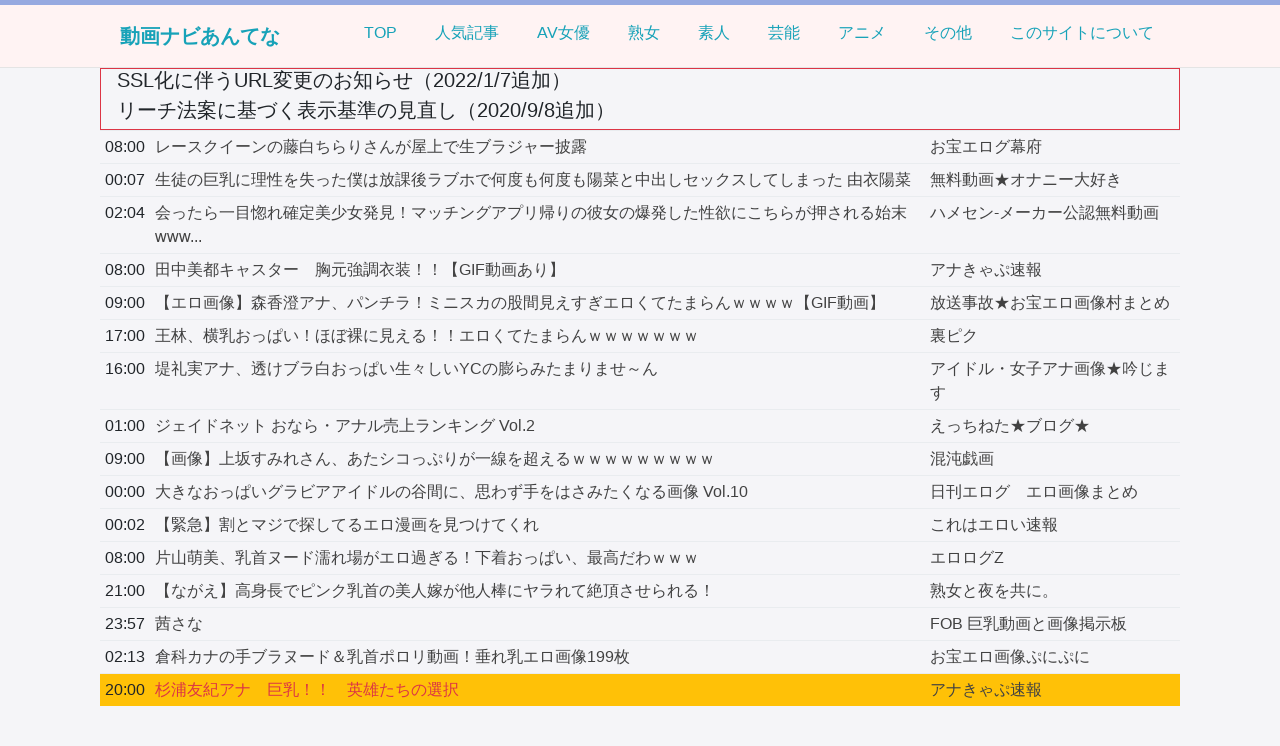

--- FILE ---
content_type: text/html; charset=UTF-8
request_url: https://antenna.i-like-movie.net/archive/1963631
body_size: 86791
content:
<!DOCTYPE html>
<html lang="ja">
  <head>
    <meta charset="utf-8">
    <meta http-equiv="X-UA-Compatible" content="IE=edge">
    <meta name="viewport" content="width=device-width, initial-scale=1, shrink-to-fit=no">
    <meta name="referrer" content="always" />
    <title>杉浦友紀アナ　巨乳！！　英雄たちの選択 - 動画ナビあんてな</title>
<meta name="description" content="動画ナビあんてなは、動ナビファイルゲーターのあんてなサイトです。無料エロ動画探しにオススメ！AV女優、熟女、素人、アニメまで色んな情報が満載！リアルタイムで動画情報が更新されます。">
    <link rel="stylesheet" href="https://maxcdn.bootstrapcdn.com/bootstrap/4.0.0-beta/css/bootstrap.min.css" integrity="sha384-/Y6pD6FV/Vv2HJnA6t+vslU6fwYXjCFtcEpHbNJ0lyAFsXTsjBbfaDjzALeQsN6M" crossorigin="anonymous">
	<link rel="stylesheet" type="text/css" href="https://antenna.i-like-movie.net/alternate/style">
    <link rel="stylesheet" href="https://antenna.i-like-movie.net/css/validationEngine.jquery.css">
	<script src="https://code.jquery.com/jquery-3.2.1.min.js"></script>
  </head>
  <body>
  <div class="jumbotron"><div class="head_size" ><h3><a href="https://antenna.i-like-movie.net/">動画ナビあんてな</a></h3>
    <div class="snavi_in">
      <ul class="snav_nav">
        <li class="snav-li"><a href="https://antenna.i-like-movie.net/">TOP</a></li>
        <li class="snav-li"><a href="https://antenna.i-like-movie.net/popular">人気記事</a></li>
                <li class="snav-li"><a href="https://antenna.i-like-movie.net/category/av-actress">AV女優</a></li>
                <li class="snav-li"><a href="https://antenna.i-like-movie.net/category/madam">熟女</a></li>
                <li class="snav-li"><a href="https://antenna.i-like-movie.net/category/amateur">素人</a></li>
                <li class="snav-li"><a href="https://antenna.i-like-movie.net/category/entertainment">芸能</a></li>
                <li class="snav-li"><a href="https://antenna.i-like-movie.net/category/anime">アニメ</a></li>
                <li class="snav-li"><a href="https://antenna.i-like-movie.net/category/others">その他</a></li>
                <li class="snav-li"><a href="https://antenna.i-like-movie.net/about">このサイトについて</a></li>
      </ul><!-- .snav_nav -->
    </div><!-- .snavi_in -->
</div><!-- .head_size-->
  </div><!-- .jumbotron -->
<div class="container">
  <div class="row border border-danger">
    <a class="col-12 pl-3 h5" href="https://www.i-like-seen.com/update/ssl.html" target="_blank">SSL化に伴うURL変更のお知らせ（2022/1/7追加）</a>
    <a class="col-12 pl-3 h5" href="https://www.i-like-seen.com/update/leech.html" target="_blank">リーチ法案に基づく表示基準の見直し（2020/9/8追加）</a>
  </div><!-- .row-->
</div><!-- .container -->
<div class="container">
  <div class="row">
    <table class="table table-sm table-hover">
      <tbody>
                              <tr>
          <td>08:00</td>
          <td><a href="https://bakufu.jp/archives/1139876" onclick="trackOutboundLink('https://bakufu.jp/archives/1139876','archive');window.open('https://bakufu.jp/archives/1139876','_blank'); return false;">レースクイーンの藤白ちらりさんが屋上で生ブラジャー披露</a></td>
          <td><a href="http://bakufu.jp" target="_blank">お宝エログ幕府</a></td>
        </tr>
                              <tr>
          <td>00:07</td>
          <td><a href="http://www.onani-daisuki.com/ch/archives/89161" onclick="trackOutboundLink('http://www.onani-daisuki.com/ch/archives/89161','archive');window.open('http://www.onani-daisuki.com/ch/archives/89161','_blank'); return false;">生徒の巨乳に理性を失った僕は放課後ラブホで何度も何度も陽菜と中出しセックスしてしまった 由衣陽菜</a></td>
          <td><a href="http://www.onani-daisuki.com" target="_blank">無料動画★オナニー大好き</a></td>
        </tr>
                              <tr>
          <td>02:04</td>
          <td><a href="https://pantswalker.net/video/mg10156/" onclick="trackOutboundLink('https://pantswalker.net/video/mg10156/','archive');window.open('https://pantswalker.net/video/mg10156/','_blank'); return false;">会ったら一目惚れ確定美少女発見！マッチングアプリ帰りの彼女の爆発した性欲にこちらが押される始末www...</a></td>
          <td><a href="https://pantswalker.net" target="_blank">ハメセン-メーカー公認無料動画 </a></td>
        </tr>
                              <tr>
          <td>08:00</td>
          <td><a href="https://anacap.doorblog.jp/archives/62969556.html" onclick="trackOutboundLink('https://anacap.doorblog.jp/archives/62969556.html','archive');window.open('https://anacap.doorblog.jp/archives/62969556.html','_blank'); return false;">田中美都キャスター　胸元強調衣装！！【GIF動画あり】</a></td>
          <td><a href="http://anacap.doorblog.jp" target="_blank">アナきゃぷ速報</a></td>
        </tr>
                              <tr>
          <td>09:00</td>
          <td><a href="https://erogazoumura.com/blog-entry-7686.html" onclick="trackOutboundLink('https://erogazoumura.com/blog-entry-7686.html','archive');window.open('https://erogazoumura.com/blog-entry-7686.html','_blank'); return false;">【エロ画像】森香澄アナ、パンチラ！ミニスカの股間見えすぎエロくてたまらんｗｗｗｗ【GIF動画】 </a></td>
          <td><a href="https://erogazoumura.com" target="_blank">放送事故★お宝エロ画像村まとめ</a></td>
        </tr>
                              <tr>
          <td>17:00</td>
          <td><a href="https://www.urapic.com/blog-entry-4120.html" onclick="trackOutboundLink('https://www.urapic.com/blog-entry-4120.html','archive');window.open('https://www.urapic.com/blog-entry-4120.html','_blank'); return false;">王林、横乳おっぱい！ほぼ裸に見える！！エロくてたまらんｗｗｗｗｗｗｗ</a></td>
          <td><a href="http://www.urapic.com" target="_blank">裏ピク</a></td>
        </tr>
                              <tr>
          <td>16:00</td>
          <td><a href="https://ginjimasu.blog.jp/archives/62968919.html" onclick="trackOutboundLink('https://ginjimasu.blog.jp/archives/62968919.html','archive');window.open('https://ginjimasu.blog.jp/archives/62968919.html','_blank'); return false;">堤礼実アナ、透けブラ白おっぱい生々しいYCの膨らみたまりませ～ん</a></td>
          <td><a href="https://ginjimasu.blog.jp" target="_blank">アイドル・女子アナ画像★吟じます</a></td>
        </tr>
                              <tr>
          <td>01:00</td>
          <td><a href="http://chirari2ch.com/blog-entry-43724.html" onclick="trackOutboundLink('http://chirari2ch.com/blog-entry-43724.html','archive');window.open('http://chirari2ch.com/blog-entry-43724.html','_blank'); return false;">ジェイドネット おなら・アナル売上ランキング Vol.2</a></td>
          <td><a href="http://chirari2ch.com" target="_blank">えっちねた★ブログ★</a></td>
        </tr>
                              <tr>
          <td>09:00</td>
          <td><a href="https://chaos-giga.com/archives/257345mdt013009" onclick="trackOutboundLink('https://chaos-giga.com/archives/257345mdt013009','archive');window.open('https://chaos-giga.com/archives/257345mdt013009','_blank'); return false;">【画像】上坂すみれさん、あたシコっぷりが一線を超えるｗｗｗｗｗｗｗｗｗ</a></td>
          <td><a href="https://chaos-giga.com" target="_blank">混沌戯画</a></td>
        </tr>
                              <tr>
          <td>00:00</td>
          <td><a href="https://nikkanerog.com/blog-entry-20389.html" onclick="trackOutboundLink('https://nikkanerog.com/blog-entry-20389.html','archive');window.open('https://nikkanerog.com/blog-entry-20389.html','_blank'); return false;">大きなおっぱいグラビアアイドルの谷間に、思わず手をはさみたくなる画像 Vol.10</a></td>
          <td><a href="http://nikkanerog.com" target="_blank">日刊エログ　エロ画像まとめ</a></td>
        </tr>
                              <tr>
          <td>00:02</td>
          <td><a href="https://korewaeroi.com/archives/img-2d/84278?utm_source=rss&utm_medium=rss&utm_campaign=%25e3%2580%2590%25e7%25b7%258a%25e6%2580%25a5%25e3%2580%2591%25e5%2589%25b2%25e3%2581%25a8%25e3%2583%259e%25e3%2582%25b8%25e3%2581%25a7%25e6%258e%25a2%25e3%2581%2597%25" onclick="trackOutboundLink('https://korewaeroi.com/archives/img-2d/84278?utm_source=rss&utm_medium=rss&utm_campaign=%25e3%2580%2590%25e7%25b7%258a%25e6%2580%25a5%25e3%2580%2591%25e5%2589%25b2%25e3%2581%25a8%25e3%2583%259e%25e3%2582%25b8%25e3%2581%25a7%25e6%258e%25a2%25e3%2581%2597%25','archive');window.open('https://korewaeroi.com/archives/img-2d/84278?utm_source=rss&utm_medium=rss&utm_campaign=%25e3%2580%2590%25e7%25b7%258a%25e6%2580%25a5%25e3%2580%2591%25e5%2589%25b2%25e3%2581%25a8%25e3%2583%259e%25e3%2582%25b8%25e3%2581%25a7%25e6%258e%25a2%25e3%2581%2597%25','_blank'); return false;">【緊急】割とマジで探してるエロ漫画を見つけてくれ</a></td>
          <td><a href="http://korewaeroi.com" target="_blank">これはエロい速報 </a></td>
        </tr>
                              <tr>
          <td>08:00</td>
          <td><a href="https://erologz.com/208911.html" onclick="trackOutboundLink('https://erologz.com/208911.html','archive');window.open('https://erologz.com/208911.html','_blank'); return false;">片山萌美、乳首ヌード濡れ場がエロ過ぎる！下着おっぱい、最高だわｗｗｗ</a></td>
          <td><a href="https://erologz.com" target="_blank">エロログZ</a></td>
        </tr>
                              <tr>
          <td>21:00</td>
          <td><a href="https://jukujotonight.blog.2nt.com/blog-entry-11070.html" onclick="trackOutboundLink('https://jukujotonight.blog.2nt.com/blog-entry-11070.html','archive');window.open('https://jukujotonight.blog.2nt.com/blog-entry-11070.html','_blank'); return false;">【ながえ】高身長でピンク乳首の美人嫁が他人棒にヤラれて絶頂させられる！</a></td>
          <td><a href="https://jukujotonight.blog.2nt.com" target="_blank">熟女と夜を共に。</a></td>
        </tr>
                              <tr>
          <td>23:57</td>
          <td><a href="https://fob.jp/profile/%e8%8c%9c%e3%81%95%e3%81%aa/" onclick="trackOutboundLink('https://fob.jp/profile/%e8%8c%9c%e3%81%95%e3%81%aa/','archive');window.open('https://fob.jp/profile/%e8%8c%9c%e3%81%95%e3%81%aa/','_blank'); return false;">茜さな</a></td>
          <td><a href="http://fob.jp" target="_blank">FOB 巨乳動画と画像掲示板</a></td>
        </tr>
                              <tr>
          <td>02:13</td>
          <td><a href="https://puni-puni.com/kurashinakana/" onclick="trackOutboundLink('https://puni-puni.com/kurashinakana/','archive');window.open('https://puni-puni.com/kurashinakana/','_blank'); return false;">倉科カナの手ブラヌード＆乳首ポロリ動画！垂れ乳エロ画像199枚</a></td>
          <td><a href="https://puni-puni.com" target="_blank">お宝エロ画像ぷにぷに</a></td>
        </tr>
              <tr class="bg-warning">
          <td>20:00</td>
          <td><a href="http://anacap.doorblog.jp/archives/60996171.html" onclick="trackOutboundLink('http://anacap.doorblog.jp/archives/60996171.html','archive');window.open('http://anacap.doorblog.jp/archives/60996171.html','_blank'); return false;" class="text-danger">杉浦友紀アナ　巨乳！！　英雄たちの選択</a></td>
          <td><a href="http://anacap.doorblog.jp" target="_blank">アナきゃぷ速報</a></td>
        </tr>
      </tbody>
    </table>
  </div><!-- .row -->
  <div class="row">
        <div class="col-6">
      <div class="box">
        <div class="media">
          <img class="m-3" src="https://antenna.i-like-movie.net/icon/28.jpg"  style="width:80px;height:80px;" />
          <div class="media-body">
            <h5 class="mt-2"><a href="http://bakufu.jp" onclick="trackOutboundLink('http://bakufu.jp','1963631');window.open('http://bakufu.jp','_blank'); return false;">お宝エログ幕府</a></h5>
            [<a href="https://antenna.i-like-movie.net/website/28">記事一覧</a>]
          </div><!-- .media-body -->
        </div><!-- .media -->
                <a href="https://bakufu.jp/archives/1139876"  onclick="trackOutboundLink('https://bakufu.jp/archives/1139876','1963631');window.open('https://bakufu.jp/archives/1139876','_blank'); return false;" class="col media">
          <!--<img class="rounded m-2" width="100px"  src="https://antenna.i-like-movie.net/image/28/2026/01/30/2643255.png" />-->
          <div class="media-body"><p class="mt-2">レースクイーンの藤白ちらりさんが屋上で生ブラジャー披露</p></div>
        </a>
                <a href="https://bakufu.jp/archives/1139798"  onclick="trackOutboundLink('https://bakufu.jp/archives/1139798','1963631');window.open('https://bakufu.jp/archives/1139798','_blank'); return false;" class="col media">
          <!--<img class="rounded m-2" width="100px"  src="https://antenna.i-like-movie.net/image/28/2026/01/30/2643064.jpg" />-->
          <div class="media-body"><p class="mt-2">歩くだけで勝手に食い込むヒップ96cmレイヤーの春川ねるる</p></div>
        </a>
                <a href="https://bakufu.jp/archives/1139881"  onclick="trackOutboundLink('https://bakufu.jp/archives/1139881','1963631');window.open('https://bakufu.jp/archives/1139881','_blank'); return false;" class="col media">
          <!--<img class="rounded m-2" width="100px"  src="https://antenna.i-like-movie.net/image/28/2026/01/29/2642751.jpg" />-->
          <div class="media-body"><p class="mt-2">SOD人事部の与田ひかげさんが新卒1年目でAVデビュー</p></div>
        </a>
                <a href="https://bakufu.jp/archives/1138859"  onclick="trackOutboundLink('https://bakufu.jp/archives/1138859','1963631');window.open('https://bakufu.jp/archives/1138859','_blank'); return false;" class="col media">
          <!--<img class="rounded m-2" width="100px"  src="https://antenna.i-like-movie.net/image/28/2026/01/29/2642437.jpg" />-->
          <div class="media-body"><p class="mt-2">素人AVで今後大暴れしそうな爆美女AV女優の幸村泉希</p></div>
        </a>
                <a href="https://bakufu.jp/archives/1139795"  onclick="trackOutboundLink('https://bakufu.jp/archives/1139795','1963631');window.open('https://bakufu.jp/archives/1139795','_blank'); return false;" class="col media">
          <!--<img class="rounded m-2" width="100px"  src="https://antenna.i-like-movie.net/image/28/2026/01/29/2642248.png" />-->
          <div class="media-body"><p class="mt-2">コスプレイヤー江口いちごさんがJKパンチラしまくって話題</p></div>
        </a>
              </div><!-- .box -->
    </div><!-- .col-6 -->
        <div class="col-6">
      <div class="box">
        <div class="media">
          <img class="m-3" src="https://antenna.i-like-movie.net/icon/18.jpg"  style="width:80px;height:80px;" />
          <div class="media-body">
            <h5 class="mt-2"><a href="http://anacap.doorblog.jp" onclick="trackOutboundLink('http://anacap.doorblog.jp','1963631');window.open('http://anacap.doorblog.jp','_blank'); return false;">アナきゃぷ速報</a></h5>
            [<a href="https://antenna.i-like-movie.net/website/18">記事一覧</a>]
          </div><!-- .media-body -->
        </div><!-- .media -->
                <a href="https://anacap.doorblog.jp/archives/62969556.html"  onclick="trackOutboundLink('https://anacap.doorblog.jp/archives/62969556.html','1963631');window.open('https://anacap.doorblog.jp/archives/62969556.html','_blank'); return false;" class="col media">
          <!--<img class="rounded m-2" width="100px"  src="https://antenna.i-like-movie.net/image/18/2026/01/30/2643256.jpg" />-->
          <div class="media-body"><p class="mt-2">田中美都キャスター　胸元強調衣装！！【GIF動画あり】</p></div>
        </a>
                <a href="https://anacap.doorblog.jp/archives/62969536.html"  onclick="trackOutboundLink('https://anacap.doorblog.jp/archives/62969536.html','1963631');window.open('https://anacap.doorblog.jp/archives/62969536.html','_blank'); return false;" class="col media">
          <!--<img class="rounded m-2" width="100px"  src="https://antenna.i-like-movie.net/image/18/2026/01/30/2643106.jpg" />-->
          <div class="media-body"><p class="mt-2">田﨑さくらアナ　ピタピタニットの横乳、ブラ線、お尻くっきりレポート！！</p></div>
        </a>
                <a href="https://anacap.doorblog.jp/archives/62963897.html"  onclick="trackOutboundLink('https://anacap.doorblog.jp/archives/62963897.html','1963631');window.open('https://anacap.doorblog.jp/archives/62963897.html','_blank'); return false;" class="col media">
          <!--<img class="rounded m-2" width="100px"  src="https://antenna.i-like-movie.net/image/18/2026/01/30/2642989.jpg" />-->
          <div class="media-body"><p class="mt-2">【女子大生20歳】コンビニバイトのJDさんが脱いだ！！</p></div>
        </a>
                <a href="https://anacap.doorblog.jp/archives/62969085.html"  onclick="trackOutboundLink('https://anacap.doorblog.jp/archives/62969085.html','1963631');window.open('https://anacap.doorblog.jp/archives/62969085.html','_blank'); return false;" class="col media">
          <!--<img class="rounded m-2" width="100px"  src="https://antenna.i-like-movie.net/image/18/2026/01/29/2642808.jpg" />-->
          <div class="media-body"><p class="mt-2">河出奈都美アナ　巨乳を寄せて、揺らす！！【GIF動画あり】</p></div>
        </a>
                <a href="https://anacap.doorblog.jp/archives/62969096.html"  onclick="trackOutboundLink('https://anacap.doorblog.jp/archives/62969096.html','1963631');window.open('https://anacap.doorblog.jp/archives/62969096.html','_blank'); return false;" class="col media">
          <!--<img class="rounded m-2" width="100px"  src="https://antenna.i-like-movie.net/image/18/2026/01/29/2642809.jpg" />-->
          <div class="media-body"><p class="mt-2">三宅絹紗アナ　ニットで胸元強調！！</p></div>
        </a>
              </div><!-- .box -->
    </div><!-- .col-6 -->
        <div class="col-6">
      <div class="box">
        <div class="media">
          <img class="m-3" src="https://antenna.i-like-movie.net/icon/15.jpg"  style="width:80px;height:80px;" />
          <div class="media-body">
            <h5 class="mt-2"><a href="https://erogazoumura.com" onclick="trackOutboundLink('https://erogazoumura.com','1963631');window.open('https://erogazoumura.com','_blank'); return false;">放送事故★お宝エロ画像村まとめ</a></h5>
            [<a href="https://antenna.i-like-movie.net/website/15">記事一覧</a>]
          </div><!-- .media-body -->
        </div><!-- .media -->
                <a href="https://erogazoumura.com/blog-entry-7686.html"  onclick="trackOutboundLink('https://erogazoumura.com/blog-entry-7686.html','1963631');window.open('https://erogazoumura.com/blog-entry-7686.html','_blank'); return false;" class="col media">
          <!--<img class="rounded m-2" width="100px"  src="https://antenna.i-like-movie.net/image/15/2026/01/30/2643293.jpg" />-->
          <div class="media-body"><p class="mt-2">【エロ画像】森香澄アナ、パンチラ！ミニスカの股間見えすぎエロくてたまらんｗｗｗｗ【GIF動画】 </p></div>
        </a>
                <a href="https://erogazoumura.com/blog-entry-7685.html"  onclick="trackOutboundLink('https://erogazoumura.com/blog-entry-7685.html','1963631');window.open('https://erogazoumura.com/blog-entry-7685.html','_blank'); return false;" class="col media">
          <!--<img class="rounded m-2" width="100px"  src="https://antenna.i-like-movie.net/image/15/2026/01/29/2642122.jpeg" />-->
          <div class="media-body"><p class="mt-2">【エロ画像】【久留木玲】パンツを入りに来た美女の態度に腹が立ったので薬を盛ってキ〇セク調教！</p></div>
        </a>
                <a href="https://erogazoumura.com/blog-entry-7684.html"  onclick="trackOutboundLink('https://erogazoumura.com/blog-entry-7684.html','1963631');window.open('https://erogazoumura.com/blog-entry-7684.html','_blank'); return false;" class="col media">
          <!--<img class="rounded m-2" width="100px"  src="https://antenna.i-like-movie.net/image/15/2026/01/28/2640980.jpg" />-->
          <div class="media-body"><p class="mt-2">【エロ画像】おっぱいを揉まれまくる元AKBアイドル達ｗｗｗｗ</p></div>
        </a>
                <a href="https://erogazoumura.com/blog-entry-7683.html"  onclick="trackOutboundLink('https://erogazoumura.com/blog-entry-7683.html','1963631');window.open('https://erogazoumura.com/blog-entry-7683.html','_blank'); return false;" class="col media">
          <!--<img class="rounded m-2" width="100px"  src="https://antenna.i-like-movie.net/image/15/2026/01/27/2639816.jpg" />-->
          <div class="media-body"><p class="mt-2">【エロ画像】若林有子アナ、お尻の形が丸わかり！パンティ線が透けてエロすぎるｗｗｗ【GIF動画】 </p></div>
        </a>
                <a href="https://erogazoumura.com/blog-entry-7682.html"  onclick="trackOutboundLink('https://erogazoumura.com/blog-entry-7682.html','1963631');window.open('https://erogazoumura.com/blog-entry-7682.html','_blank'); return false;" class="col media">
          <!--<img class="rounded m-2" width="100px"  src="https://antenna.i-like-movie.net/image/15/2026/01/26/2638626.jpg" />-->
          <div class="media-body"><p class="mt-2">【エロ画像】【閲覧注意】10代娘の部屋に仕掛けた監視カメラ史上一番ヤバイ動画がこちら</p></div>
        </a>
              </div><!-- .box -->
    </div><!-- .col-6 -->
        <div class="col-6">
      <div class="box">
        <div class="media">
          <img class="m-3" src="https://antenna.i-like-movie.net/icon/38.jpg"  style="width:80px;height:80px;" />
          <div class="media-body">
            <h5 class="mt-2"><a href="http://www.urapic.com" onclick="trackOutboundLink('http://www.urapic.com','1963631');window.open('http://www.urapic.com','_blank'); return false;">裏ピク</a></h5>
            [<a href="https://antenna.i-like-movie.net/website/38">記事一覧</a>]
          </div><!-- .media-body -->
        </div><!-- .media -->
                <a href="https://www.urapic.com/blog-entry-4120.html"  onclick="trackOutboundLink('https://www.urapic.com/blog-entry-4120.html','1963631');window.open('https://www.urapic.com/blog-entry-4120.html','_blank'); return false;" class="col media">
          <!--<img class="rounded m-2" width="100px"  src="https://antenna.i-like-movie.net/image/38/2025/12/05/2577934.jpg" />-->
          <div class="media-body"><p class="mt-2">王林、横乳おっぱい！ほぼ裸に見える！！エロくてたまらんｗｗｗｗｗｗｗ</p></div>
        </a>
                <a href="https://www.urapic.com/blog-entry-4119.html"  onclick="trackOutboundLink('https://www.urapic.com/blog-entry-4119.html','1963631');window.open('https://www.urapic.com/blog-entry-4119.html','_blank'); return false;" class="col media">
          <!--<img class="rounded m-2" width="100px"  src="https://antenna.i-like-movie.net/image/38/2025/11/29/2571087.jpg" />-->
          <div class="media-body"><p class="mt-2">えなこ、お尻も見せる！エロすぎてたまらんｗｗｗｗｗｗｗｗｗ</p></div>
        </a>
                <a href="https://www.urapic.com/blog-entry-4118.html"  onclick="trackOutboundLink('https://www.urapic.com/blog-entry-4118.html','1963631');window.open('https://www.urapic.com/blog-entry-4118.html','_blank'); return false;" class="col media">
          <!--<img class="rounded m-2" width="100px"  src="https://antenna.i-like-movie.net/image/38/2025/11/28/2569904.jpg" />-->
          <div class="media-body"><p class="mt-2">王林、ニットおっぱい！乳房の膨らみがエロくてたまらんｗｗｗｗｗｗｗ</p></div>
        </a>
                <a href="https://www.urapic.com/blog-entry-4117.html"  onclick="trackOutboundLink('https://www.urapic.com/blog-entry-4117.html','1963631');window.open('https://www.urapic.com/blog-entry-4117.html','_blank'); return false;" class="col media">
          <!--<img class="rounded m-2" width="100px"  src="https://antenna.i-like-movie.net/image/38/2025/11/27/2568554.jpg" />-->
          <div class="media-body"><p class="mt-2">小嶋陽菜、ランジェリーおっぱい！お尻がスケベすぎてたまらんｗｗｗｗｗｗｗ</p></div>
        </a>
                <a href="https://www.urapic.com/blog-entry-4116.html"  onclick="trackOutboundLink('https://www.urapic.com/blog-entry-4116.html','1963631');window.open('https://www.urapic.com/blog-entry-4116.html','_blank'); return false;" class="col media">
          <!--<img class="rounded m-2" width="100px"  src="https://antenna.i-like-movie.net/image/38/2025/11/25/2566278.jpg" />-->
          <div class="media-body"><p class="mt-2">若林有子アナ、お尻の形が丸わかり！パンティ線が透けてエロすぎるｗｗｗ【GIF動画】</p></div>
        </a>
              </div><!-- .box -->
    </div><!-- .col-6 -->
        <div class="col-6">
      <div class="box">
        <div class="media">
          <img class="m-3" src="https://antenna.i-like-movie.net/icon/485.jpg"  style="width:80px;height:80px;" />
          <div class="media-body">
            <h5 class="mt-2"><a href="https://ginjimasu.blog.jp" onclick="trackOutboundLink('https://ginjimasu.blog.jp','1963631');window.open('https://ginjimasu.blog.jp','_blank'); return false;">アイドル・女子アナ画像★吟じます</a></h5>
            [<a href="https://antenna.i-like-movie.net/website/485">記事一覧</a>]
          </div><!-- .media-body -->
        </div><!-- .media -->
                <a href="https://ginjimasu.blog.jp/archives/62968919.html"  onclick="trackOutboundLink('https://ginjimasu.blog.jp/archives/62968919.html','1963631');window.open('https://ginjimasu.blog.jp/archives/62968919.html','_blank'); return false;" class="col media">
          <!--<img class="rounded m-2" width="100px"  src="https://antenna.i-like-movie.net/image/485/2026/01/29/2642591.jpg" />-->
          <div class="media-body"><p class="mt-2">堤礼実アナ、透けブラ白おっぱい生々しいYCの膨らみたまりませ～ん</p></div>
        </a>
                <a href="https://ginjimasu.blog.jp/archives/62967255.html"  onclick="trackOutboundLink('https://ginjimasu.blog.jp/archives/62967255.html','1963631');window.open('https://ginjimasu.blog.jp/archives/62967255.html','_blank'); return false;" class="col media">
          <!--<img class="rounded m-2" width="100px"  src="https://antenna.i-like-movie.net/image/485/2026/01/29/2642592.jpg" />-->
          <div class="media-body"><p class="mt-2">細川栞アナ、透けおっぱいの形がそのまま出てる服じゃんヤバ過ぎる</p></div>
        </a>
                <a href="https://ginjimasu.blog.jp/archives/62966988.html"  onclick="trackOutboundLink('https://ginjimasu.blog.jp/archives/62966988.html','1963631');window.open('https://ginjimasu.blog.jp/archives/62966988.html','_blank'); return false;" class="col media">
          <!--<img class="rounded m-2" width="100px"  src="https://antenna.i-like-movie.net/image/485/2026/01/29/2642593.jpg" />-->
          <div class="media-body"><p class="mt-2">森山みなみアナ、凄いニットおっぱいだな！下乳のところ影が出来てる</p></div>
        </a>
                <a href="https://ginjimasu.blog.jp/archives/62967166.html"  onclick="trackOutboundLink('https://ginjimasu.blog.jp/archives/62967166.html','1963631');window.open('https://ginjimasu.blog.jp/archives/62967166.html','_blank'); return false;" class="col media">
          <!--<img class="rounded m-2" width="100px"  src="https://antenna.i-like-movie.net/image/485/2026/01/28/2642594.jpg" />-->
          <div class="media-body"><p class="mt-2">若林有子アナ、タイトニットワンピおっぱい！やらしいかっこしやがって</p></div>
        </a>
                <a href="https://ginjimasu.blog.jp/archives/62966073.html"  onclick="trackOutboundLink('https://ginjimasu.blog.jp/archives/62966073.html','1963631');window.open('https://ginjimasu.blog.jp/archives/62966073.html','_blank'); return false;" class="col media">
          <!--<img class="rounded m-2" width="100px"  src="https://antenna.i-like-movie.net/image/485/2026/01/28/2641401.jpg" />-->
          <div class="media-body"><p class="mt-2">小林李衣奈キャスター、ニットおっぱいを露骨に武器にしてしまう</p></div>
        </a>
              </div><!-- .box -->
    </div><!-- .col-6 -->
        <div class="col-6">
      <div class="box">
        <div class="media">
          <img class="m-3" src="https://antenna.i-like-movie.net/icon/43.jpg"  style="width:80px;height:80px;" />
          <div class="media-body">
            <h5 class="mt-2"><a href="http://nikkanerog.com" onclick="trackOutboundLink('http://nikkanerog.com','1963631');window.open('http://nikkanerog.com','_blank'); return false;">日刊エログ　エロ画像まとめ</a></h5>
            [<a href="https://antenna.i-like-movie.net/website/43">記事一覧</a>]
          </div><!-- .media-body -->
        </div><!-- .media -->
                <a href="https://nikkanerog.com/blog-entry-20389.html"  onclick="trackOutboundLink('https://nikkanerog.com/blog-entry-20389.html','1963631');window.open('https://nikkanerog.com/blog-entry-20389.html','_blank'); return false;" class="col media">
          <!--<img class="rounded m-2" width="100px"  src="https://antenna.i-like-movie.net/image/43/2026/01/30/2642836.jpg" />-->
          <div class="media-body"><p class="mt-2">大きなおっぱいグラビアアイドルの谷間に、思わず手をはさみたくなる画像 Vol.10</p></div>
        </a>
                <a href="https://nikkanerog.com/blog-entry-20388.html"  onclick="trackOutboundLink('https://nikkanerog.com/blog-entry-20388.html','1963631');window.open('https://nikkanerog.com/blog-entry-20388.html','_blank'); return false;" class="col media">
          <!--<img class="rounded m-2" width="100px"  src="https://antenna.i-like-movie.net/image/43/2026/01/29/2642513.jpg" />-->
          <div class="media-body"><p class="mt-2">南ななせ ｊｋ制服姿で股間くいこませ誘惑！『南さんは廊下を走らない』 セミヌード写真集</p></div>
        </a>
                <a href="https://nikkanerog.com/blog-entry-20387.html"  onclick="trackOutboundLink('https://nikkanerog.com/blog-entry-20387.html','1963631');window.open('https://nikkanerog.com/blog-entry-20387.html','_blank'); return false;" class="col media">
          <!--<img class="rounded m-2" width="100px"  src="https://antenna.i-like-movie.net/image/43/2026/01/29/2641660.jpg" />-->
          <div class="media-body"><p class="mt-2">マ○コくぱぁ♪と見せつけ挑発してくるM字開脚の女神さま画像 Vol.131</p></div>
        </a>
                <a href="https://nikkanerog.com/blog-entry-20386.html"  onclick="trackOutboundLink('https://nikkanerog.com/blog-entry-20386.html','1963631');window.open('https://nikkanerog.com/blog-entry-20386.html','_blank'); return false;" class="col media">
          <!--<img class="rounded m-2" width="100px"  src="https://antenna.i-like-movie.net/image/43/2026/01/28/2641354.jpg" />-->
          <div class="media-body"><p class="mt-2">中出し許可誘惑で延長おねだりする爆乳Oカップ淫語メンエス嬢に注意！恋渕ももな</p></div>
        </a>
                <a href="https://nikkanerog.com/blog-entry-20385.html"  onclick="trackOutboundLink('https://nikkanerog.com/blog-entry-20385.html','1963631');window.open('https://nikkanerog.com/blog-entry-20385.html','_blank'); return false;" class="col media">
          <!--<img class="rounded m-2" width="100px"  src="https://antenna.i-like-movie.net/image/43/2026/01/28/2640485.jpg" />-->
          <div class="media-body"><p class="mt-2">パイパン鼠径部を見ると元気になるらしい Vol.14　着エロコスプレ画像</p></div>
        </a>
              </div><!-- .box -->
    </div><!-- .col-6 -->
        <div class="col-6">
      <div class="box">
        <div class="media">
          <img class="m-3" src="https://antenna.i-like-movie.net/icon/31.jpg"  style="width:80px;height:80px;" />
          <div class="media-body">
            <h5 class="mt-2"><a href="http://korewaeroi.com" onclick="trackOutboundLink('http://korewaeroi.com','1963631');window.open('http://korewaeroi.com','_blank'); return false;">これはエロい速報 </a></h5>
            [<a href="https://antenna.i-like-movie.net/website/31">記事一覧</a>]
          </div><!-- .media-body -->
        </div><!-- .media -->
                <a href="https://korewaeroi.com/archives/img-2d/84278?utm_source=rss&utm_medium=rss&utm_campaign=%25e3%2580%2590%25e7%25b7%258a%25e6%2580%25a5%25e3%2580%2591%25e5%2589%25b2%25e3%2581%25a8%25e3%2583%259e%25e3%2582%25b8%25e3%2581%25a7%25e6%258e%25a2%25e3%2581%2597%25"  onclick="trackOutboundLink('https://korewaeroi.com/archives/img-2d/84278?utm_source=rss&utm_medium=rss&utm_campaign=%25e3%2580%2590%25e7%25b7%258a%25e6%2580%25a5%25e3%2580%2591%25e5%2589%25b2%25e3%2581%25a8%25e3%2583%259e%25e3%2582%25b8%25e3%2581%25a7%25e6%258e%25a2%25e3%2581%2597%25','1963631');window.open('https://korewaeroi.com/archives/img-2d/84278?utm_source=rss&utm_medium=rss&utm_campaign=%25e3%2580%2590%25e7%25b7%258a%25e6%2580%25a5%25e3%2580%2591%25e5%2589%25b2%25e3%2581%25a8%25e3%2583%259e%25e3%2582%25b8%25e3%2581%25a7%25e6%258e%25a2%25e3%2581%2597%25','_blank'); return false;" class="col media">
          <!--<img class="rounded m-2" width="100px"  src="https://antenna.i-like-movie.net/image/31/2026/01/10/2619406.jpg" />-->
          <div class="media-body"><p class="mt-2">【緊急】割とマジで探してるエロ漫画を見つけてくれ</p></div>
        </a>
                <a href="https://korewaeroi.com/archives/topic/neta/84259?utm_source=rss&utm_medium=rss&utm_campaign=%25e3%2580%2590%25e6%2582%25b2%25e5%25a0%25b1%25e3%2580%2591%25e7%2584%25a1%25e5%258d%25b0%25e3%2581%25ae%25e3%2582%25aa%25e3%2582%25a4%25e3%2583%25ab%25e3%2581%25a"  onclick="trackOutboundLink('https://korewaeroi.com/archives/topic/neta/84259?utm_source=rss&utm_medium=rss&utm_campaign=%25e3%2580%2590%25e6%2582%25b2%25e5%25a0%25b1%25e3%2580%2591%25e7%2584%25a1%25e5%258d%25b0%25e3%2581%25ae%25e3%2582%25aa%25e3%2582%25a4%25e3%2583%25ab%25e3%2581%25a','1963631');window.open('https://korewaeroi.com/archives/topic/neta/84259?utm_source=rss&utm_medium=rss&utm_campaign=%25e3%2580%2590%25e6%2582%25b2%25e5%25a0%25b1%25e3%2580%2591%25e7%2584%25a1%25e5%258d%25b0%25e3%2581%25ae%25e3%2582%25aa%25e3%2582%25a4%25e3%2583%25ab%25e3%2581%25a','_blank'); return false;" class="col media">
          <!--<img class="rounded m-2" width="100px"  src="https://antenna.i-like-movie.net/image/31/2026/01/04/2612293.jpg" />-->
          <div class="media-body"><p class="mt-2">【悲報】無印のオイルでシコったら股間がミント地獄になって119案件になった話</p></div>
        </a>
                <a href="https://korewaeroi.com/archives/topic/84256?utm_source=rss&utm_medium=rss&utm_campaign=%25e3%2580%2590%25e7%25a7%2598%25e5%25ae%259d%25e3%2580%2591%25e3%2581%25af%25e3%2581%25a1%25e3%2581%25bf%25e3%2581%25a4%25e3%2581%25a7%25e3%2582%25aa%25e3%2583%258a%25e"  onclick="trackOutboundLink('https://korewaeroi.com/archives/topic/84256?utm_source=rss&utm_medium=rss&utm_campaign=%25e3%2580%2590%25e7%25a7%2598%25e5%25ae%259d%25e3%2580%2591%25e3%2581%25af%25e3%2581%25a1%25e3%2581%25bf%25e3%2581%25a4%25e3%2581%25a7%25e3%2582%25aa%25e3%2583%258a%25e','1963631');window.open('https://korewaeroi.com/archives/topic/84256?utm_source=rss&utm_medium=rss&utm_campaign=%25e3%2580%2590%25e7%25a7%2598%25e5%25ae%259d%25e3%2580%2591%25e3%2581%25af%25e3%2581%25a1%25e3%2581%25bf%25e3%2581%25a4%25e3%2581%25a7%25e3%2582%25aa%25e3%2583%258a%25e','_blank'); return false;" class="col media">
          <!--<img class="rounded m-2" width="100px"  src="https://antenna.i-like-movie.net/image/31/2026/01/03/2611139.jpg" />-->
          <div class="media-body"><p class="mt-2">【悲報】はちみつでオナニーしたら救急搬送された話</p></div>
        </a>
                <a href="https://korewaeroi.com/archives/video/84238?utm_source=rss&utm_medium=rss&utm_campaign=%25e3%2580%2590%25e5%258b%2595%25e7%2594%25bb%25e3%2580%2591%25e9%25bb%2592%25e4%25ba%25ba%25e3%2580%2581%25e3%2582%25bb%25e3%2583%2583%25e3%2582%25af%25e3%2582%25b9%25e"  onclick="trackOutboundLink('https://korewaeroi.com/archives/video/84238?utm_source=rss&utm_medium=rss&utm_campaign=%25e3%2580%2590%25e5%258b%2595%25e7%2594%25bb%25e3%2580%2591%25e9%25bb%2592%25e4%25ba%25ba%25e3%2580%2581%25e3%2582%25bb%25e3%2583%2583%25e3%2582%25af%25e3%2582%25b9%25e','1963631');window.open('https://korewaeroi.com/archives/video/84238?utm_source=rss&utm_medium=rss&utm_campaign=%25e3%2580%2590%25e5%258b%2595%25e7%2594%25bb%25e3%2580%2591%25e9%25bb%2592%25e4%25ba%25ba%25e3%2580%2581%25e3%2582%25bb%25e3%2583%2583%25e3%2582%25af%25e3%2582%25b9%25e','_blank'); return false;" class="col media">
          <!--<img class="rounded m-2" width="100px"  src="https://antenna.i-like-movie.net/image/31/2026/01/01/2608813.png" />-->
          <div class="media-body"><p class="mt-2">【動画】黒人、セックスバトル中に別のセックスバトル女が現れ颯爽と自転車に乗りセックスしながら帰る</p></div>
        </a>
                <a href="https://korewaeroi.com/archives/topic/84286?utm_source=rss&utm_medium=rss&utm_campaign=%25e7%25be%258e%25e5%25b0%2591%25e5%25a5%25b3%25e3%2582%25b1%25e3%2583%25b3%25e3%2582%25bf%25e3%2582%25a6%25e3%2583%25ad%25e3%2582%25b9%25e2%2586%2590%25e9%25a6%25ac%25e"  onclick="trackOutboundLink('https://korewaeroi.com/archives/topic/84286?utm_source=rss&utm_medium=rss&utm_campaign=%25e7%25be%258e%25e5%25b0%2591%25e5%25a5%25b3%25e3%2582%25b1%25e3%2583%25b3%25e3%2582%25bf%25e3%2582%25a6%25e3%2583%25ad%25e3%2582%25b9%25e2%2586%2590%25e9%25a6%25ac%25e','1963631');window.open('https://korewaeroi.com/archives/topic/84286?utm_source=rss&utm_medium=rss&utm_campaign=%25e7%25be%258e%25e5%25b0%2591%25e5%25a5%25b3%25e3%2582%25b1%25e3%2583%25b3%25e3%2582%25bf%25e3%2582%25a6%25e3%2583%25ad%25e3%2582%25b9%25e2%2586%2590%25e9%25a6%25ac%25e','_blank'); return false;" class="col media">
          <!--<img class="rounded m-2" width="100px"  src="https://antenna.i-like-movie.net/image/31/2025/12/30/2607415.png" />-->
          <div class="media-body"><p class="mt-2">美少女ケンタウロス←馬の穴とかちょっと… 美少女マーメイド←魚の穴とかちょっと…</p></div>
        </a>
              </div><!-- .box -->
    </div><!-- .col-6 -->
        <div class="col-6">
      <div class="box">
        <div class="media">
          <img class="m-3" src="https://antenna.i-like-movie.net/icon/503.jpg"  style="width:80px;height:80px;" />
          <div class="media-body">
            <h5 class="mt-2"><a href="https://puni-puni.com" onclick="trackOutboundLink('https://puni-puni.com','1963631');window.open('https://puni-puni.com','_blank'); return false;">お宝エロ画像ぷにぷに</a></h5>
            [<a href="https://antenna.i-like-movie.net/website/503">記事一覧</a>]
          </div><!-- .media-body -->
        </div><!-- .media -->
                <a href="https://puni-puni.com/kurashinakana/"  onclick="trackOutboundLink('https://puni-puni.com/kurashinakana/','1963631');window.open('https://puni-puni.com/kurashinakana/','_blank'); return false;" class="col media">
          <!--<img class="rounded m-2" width="100px"  src="https://antenna.i-like-movie.net/image/503/2026/01/18/2629967.jpg" />-->
          <div class="media-body"><p class="mt-2">倉科カナの手ブラヌード＆乳首ポロリ動画！垂れ乳エロ画像199枚</p></div>
        </a>
                <a href="https://puni-puni.com/moriyamamyu/"  onclick="trackOutboundLink('https://puni-puni.com/moriyamamyu/','1963631');window.open('https://puni-puni.com/moriyamamyu/','_blank'); return false;" class="col media">
          <!--<img class="rounded m-2" width="100px"  src="https://antenna.i-like-movie.net/image/503/2025/12/28/2605250.jpg" />-->
          <div class="media-body"><p class="mt-2">森山未唯のお尻食い込み下着姿！名探偵津田の美女エロ画像62枚</p></div>
        </a>
                <a href="https://puni-puni.com/takaishiakari/"  onclick="trackOutboundLink('https://puni-puni.com/takaishiakari/','1963631');window.open('https://puni-puni.com/takaishiakari/','_blank'); return false;" class="col media">
          <!--<img class="rounded m-2" width="100px"  src="https://antenna.i-like-movie.net/image/503/2025/12/21/2596981.jpg" />-->
          <div class="media-body"><p class="mt-2">髙石あかりの水着グラビア＆顔マンコ！朝ドラ女優のエロ画像122枚</p></div>
        </a>
                <a href="https://puni-puni.com/sakuraiyui/"  onclick="trackOutboundLink('https://puni-puni.com/sakuraiyui/','1963631');window.open('https://puni-puni.com/sakuraiyui/','_blank'); return false;" class="col media">
          <!--<img class="rounded m-2" width="100px"  src="https://antenna.i-like-movie.net/image/503/2025/12/13/2587492.jpg" />-->
          <div class="media-body"><p class="mt-2">櫻井優衣の水着姿＆下着姿！ふるっぱーの可愛いエロ画像135枚</p></div>
        </a>
                <a href="https://puni-puni.com/wadamiyu/"  onclick="trackOutboundLink('https://puni-puni.com/wadamiyu/','1963631');window.open('https://puni-puni.com/wadamiyu/','_blank'); return false;" class="col media">
          <!--<img class="rounded m-2" width="100px"  src="https://antenna.i-like-movie.net/image/503/2025/11/24/2565611.jpg" />-->
          <div class="media-body"><p class="mt-2">和田海佑のFカップ巨乳ハミ乳輪！遅咲きNMBのエロ画像162枚</p></div>
        </a>
              </div><!-- .box -->
    </div><!-- .col-6 -->
        <div class="col-6">
      <div class="box">
        <div class="media">
          <img class="m-3" src="https://antenna.i-like-movie.net/icon/119.jpg"  style="width:80px;height:80px;" />
          <div class="media-body">
            <h5 class="mt-2"><a href="http://blog.livedoor.jp/erokunai" onclick="trackOutboundLink('http://blog.livedoor.jp/erokunai','1963631');window.open('http://blog.livedoor.jp/erokunai','_blank'); return false;">健全なアイドル画像速報</a></h5>
            [<a href="https://antenna.i-like-movie.net/website/119">記事一覧</a>]
          </div><!-- .media-body -->
        </div><!-- .media -->
                <a href="http://blog.livedoor.jp/erokunai/archives/58572552.html"  onclick="trackOutboundLink('http://blog.livedoor.jp/erokunai/archives/58572552.html','1963631');window.open('http://blog.livedoor.jp/erokunai/archives/58572552.html','_blank'); return false;" class="col media">
          <!--<img class="rounded m-2" width="100px"  src="https://antenna.i-like-movie.net/image/119/2024/08/06/2054440.jpg" />-->
          <div class="media-body"><p class="mt-2">アイドリング!!!メンバーの石田佳蓮がMUTEKIからAVデビュー</p></div>
        </a>
                <a href="http://blog.livedoor.jp/erokunai/archives/58090307.html"  onclick="trackOutboundLink('http://blog.livedoor.jp/erokunai/archives/58090307.html','1963631');window.open('http://blog.livedoor.jp/erokunai/archives/58090307.html','_blank'); return false;" class="col media">
          <!--<img class="rounded m-2" width="100px"  src="https://antenna.i-like-movie.net/image/119/2024/01/12/1986165.jpg" />-->
          <div class="media-body"><p class="mt-2">日テレジェニック2014前田美里がAVデビュー！フェラ動画も公開</p></div>
        </a>
                <a href="http://blog.livedoor.jp/erokunai/archives/58025619.html"  onclick="trackOutboundLink('http://blog.livedoor.jp/erokunai/archives/58025619.html','1963631');window.open('http://blog.livedoor.jp/erokunai/archives/58025619.html','_blank'); return false;" class="col media">
          <!--<img class="rounded m-2" width="100px"  src="https://antenna.i-like-movie.net/image/119/2023/12/21/1977881.jpg" />-->
          <div class="media-body"><p class="mt-2">早大学卒の波崎天結ちゃんが大陰唇見えそうなIVを発売！</p></div>
        </a>
                <a href="http://blog.livedoor.jp/erokunai/archives/58024944.html"  onclick="trackOutboundLink('http://blog.livedoor.jp/erokunai/archives/58024944.html','1963631');window.open('http://blog.livedoor.jp/erokunai/archives/58024944.html','_blank'); return false;" class="col media">
          <!--<img class="rounded m-2" width="100px"  src="https://antenna.i-like-movie.net/image/119/2023/12/11/1974176.jpg" />-->
          <div class="media-body"><p class="mt-2">元AKB48メンバーがぷにぷにの土手マンを披露！</p></div>
        </a>
                <a href="http://blog.livedoor.jp/erokunai/archives/57785669.html"  onclick="trackOutboundLink('http://blog.livedoor.jp/erokunai/archives/57785669.html','1963631');window.open('http://blog.livedoor.jp/erokunai/archives/57785669.html','_blank'); return false;" class="col media">
          <!--<img class="rounded m-2" width="100px"  src="https://antenna.i-like-movie.net/image/119/2023/08/22/1928631.jpg" />-->
          <div class="media-body"><p class="mt-2">熊田曜子ちゃんの腹筋がバキバキでエロすぎると話題に</p></div>
        </a>
              </div><!-- .box -->
    </div><!-- .col-6 -->
        <div class="col-6">
      <div class="box">
        <div class="media">
          <img class="m-3" src="https://antenna.i-like-movie.net/icon/159.jpg"  style="width:80px;height:80px;" />
          <div class="media-body">
            <h5 class="mt-2"><a href="http://caplogger.com" onclick="trackOutboundLink('http://caplogger.com','1963631');window.open('http://caplogger.com','_blank'); return false;">きゃぷろが</a></h5>
            [<a href="https://antenna.i-like-movie.net/website/159">記事一覧</a>]
          </div><!-- .media-body -->
        </div><!-- .media -->
                <a href="http://caplogger.com/blog-entry-50607.html"  onclick="trackOutboundLink('http://caplogger.com/blog-entry-50607.html','1963631');window.open('http://caplogger.com/blog-entry-50607.html','_blank'); return false;" class="col media">
          <!--<img class="rounded m-2" width="100px"  src="http://antenna.i-like-movie.net/image/159/2021/05/11/1588282.jpg" />-->
          <div class="media-body"><p class="mt-2">三田友梨佳 Ｌｉｖｅ　Ｎｅｗｓ　α (2021年05月10日放送 29枚)</p></div>
        </a>
                <a href="https://caplogger.com/blog-entry-50607.html"  onclick="trackOutboundLink('https://caplogger.com/blog-entry-50607.html','1963631');window.open('https://caplogger.com/blog-entry-50607.html','_blank'); return false;" class="col media">
          <!--<img class="rounded m-2" width="100px"  src="https://antenna.i-like-movie.net/image/159/2021/05/11/2026957.jpg" />-->
          <div class="media-body"><p class="mt-2">三田友梨佳 Ｌｉｖｅ　Ｎｅｗｓ　α (2021年05月10日放送 29枚)</p></div>
        </a>
                <a href="http://caplogger.com/blog-entry-50606.html"  onclick="trackOutboundLink('http://caplogger.com/blog-entry-50606.html','1963631');window.open('http://caplogger.com/blog-entry-50606.html','_blank'); return false;" class="col media">
          <!--<img class="rounded m-2" width="100px"  src="http://antenna.i-like-movie.net/image/159/2021/05/11/1588283.jpg" />-->
          <div class="media-body"><p class="mt-2">田中瞳 ＷＢＳ (2021年05月10日放送 12枚)</p></div>
        </a>
                <a href="https://caplogger.com/blog-entry-50606.html"  onclick="trackOutboundLink('https://caplogger.com/blog-entry-50606.html','1963631');window.open('https://caplogger.com/blog-entry-50606.html','_blank'); return false;" class="col media">
          <!--<img class="rounded m-2" width="100px"  src="https://antenna.i-like-movie.net/image/159/2021/05/11/2026958.jpg" />-->
          <div class="media-body"><p class="mt-2">田中瞳 ＷＢＳ (2021年05月10日放送 12枚)</p></div>
        </a>
                <a href="http://caplogger.com/blog-entry-50605.html"  onclick="trackOutboundLink('http://caplogger.com/blog-entry-50605.html','1963631');window.open('http://caplogger.com/blog-entry-50605.html','_blank'); return false;" class="col media">
          <!--<img class="rounded m-2" width="100px"  src="http://antenna.i-like-movie.net/image/159/2021/05/11/1588284.jpg" />-->
          <div class="media-body"><p class="mt-2">新井恵理那 激レアさんを連れてきた。 (2021年05月10日放送 18枚)</p></div>
        </a>
              </div><!-- .box -->
    </div><!-- .col-6 -->
        <div class="col-6">
      <div class="box">
        <div class="media">
          <img class="m-3" src="https://antenna.i-like-movie.net/icon/69.jpg"  style="width:80px;height:80px;" />
          <div class="media-body">
            <h5 class="mt-2"><a href="http://ooiotakara.com" onclick="trackOutboundLink('http://ooiotakara.com','1963631');window.open('http://ooiotakara.com','_blank'); return false;">お～い！お宝</a></h5>
            [<a href="https://antenna.i-like-movie.net/website/69">記事一覧</a>]
          </div><!-- .media-body -->
        </div><!-- .media -->
                <a href="http://ooiotakara.com/blog-entry-12204.html"  onclick="trackOutboundLink('http://ooiotakara.com/blog-entry-12204.html','1963631');window.open('http://ooiotakara.com/blog-entry-12204.html','_blank'); return false;" class="col media">
          <!--<img class="rounded m-2" width="100px"  src="https://antenna.i-like-movie.net/image/69/2026/01/30/2643210.jpg" />-->
          <div class="media-body"><p class="mt-2">【画像】セントの女子アナさん、避難訓練でプリケツを晒してしまう</p></div>
        </a>
                <a href="http://ooiotakara.com/blog-entry-12203.html"  onclick="trackOutboundLink('http://ooiotakara.com/blog-entry-12203.html','1963631');window.open('http://ooiotakara.com/blog-entry-12203.html','_blank'); return false;" class="col media">
          <!--<img class="rounded m-2" width="100px"  src="https://antenna.i-like-movie.net/image/69/2026/01/29/2642752.jpg" />-->
          <div class="media-body"><p class="mt-2">【画像】ブランチリポーターさん、温泉入浴で股間が見えてしまう</p></div>
        </a>
                <a href="http://ooiotakara.com/blog-entry-12202.html"  onclick="trackOutboundLink('http://ooiotakara.com/blog-entry-12202.html','1963631');window.open('http://ooiotakara.com/blog-entry-12202.html','_blank'); return false;" class="col media">
          <!--<img class="rounded m-2" width="100px"  src="https://antenna.i-like-movie.net/icon/nothumb.jpg" />-->
          <div class="media-body"><p class="mt-2">【画像】コスプレイヤーさん、とんでもない格好でイベント出演させられるwwwwww</p></div>
        </a>
                <a href="http://ooiotakara.com/blog-entry-12201.html"  onclick="trackOutboundLink('http://ooiotakara.com/blog-entry-12201.html','1963631');window.open('http://ooiotakara.com/blog-entry-12201.html','_blank'); return false;" class="col media">
          <!--<img class="rounded m-2" width="100px"  src="https://antenna.i-like-movie.net/image/69/2026/01/29/2642040.jpg" />-->
          <div class="media-body"><p class="mt-2">モーニングショーの女子アナさん、胸が盛り上がるストレッチGIF祭り</p></div>
        </a>
                <a href="http://ooiotakara.com/blog-entry-12200.html"  onclick="trackOutboundLink('http://ooiotakara.com/blog-entry-12200.html','1963631');window.open('http://ooiotakara.com/blog-entry-12200.html','_blank'); return false;" class="col media">
          <!--<img class="rounded m-2" width="100px"  src="https://antenna.i-like-movie.net/image/69/2026/01/28/2641580.jpg" />-->
          <div class="media-body"><p class="mt-2">【画像】日テレの女子アナさん、一日警察署長でパンチラしてしまう</p></div>
        </a>
              </div><!-- .box -->
    </div><!-- .col-6 -->
        <div class="col-6">
      <div class="box">
        <div class="media">
          <img class="m-3" src="https://antenna.i-like-movie.net/icon/542.webp"  style="width:80px;height:80px;" />
          <div class="media-body">
            <h5 class="mt-2"><a href="https://eronetagazou.com" onclick="trackOutboundLink('https://eronetagazou.com','1963631');window.open('https://eronetagazou.com','_blank'); return false;">エロネタ画像庫</a></h5>
            [<a href="https://antenna.i-like-movie.net/website/542">記事一覧</a>]
          </div><!-- .media-body -->
        </div><!-- .media -->
                <a href="https://eronetagazou.com/post-266748/"  onclick="trackOutboundLink('https://eronetagazou.com/post-266748/','1963631');window.open('https://eronetagazou.com/post-266748/','_blank'); return false;" class="col media">
          <!--<img class="rounded m-2" width="100px"  src="https://antenna.i-like-movie.net/icon/nothumb.jpg" />-->
          <div class="media-body"><p class="mt-2">倉多まおのヌード、水着グラビア画像53枚</p></div>
        </a>
                <a href="https://eronetagazou.com/post-267640/"  onclick="trackOutboundLink('https://eronetagazou.com/post-267640/','1963631');window.open('https://eronetagazou.com/post-267640/','_blank'); return false;" class="col media">
          <!--<img class="rounded m-2" width="100px"  src="https://antenna.i-like-movie.net/icon/nothumb.jpg" />-->
          <div class="media-body"><p class="mt-2">【画像】 エチエチ熟女、余裕で抱けるｗｗ</p></div>
        </a>
                <a href="https://eronetagazou.com/post-267643/"  onclick="trackOutboundLink('https://eronetagazou.com/post-267643/','1963631');window.open('https://eronetagazou.com/post-267643/','_blank'); return false;" class="col media">
          <!--<img class="rounded m-2" width="100px"  src="https://antenna.i-like-movie.net/icon/nothumb.jpg" />-->
          <div class="media-body"><p class="mt-2">金髪美女がユニクロで乳首おっぱいを丸出しにしてしまうｗｗｗｗ</p></div>
        </a>
                <a href="https://eronetagazou.com/post-266745/"  onclick="trackOutboundLink('https://eronetagazou.com/post-266745/','1963631');window.open('https://eronetagazou.com/post-266745/','_blank'); return false;" class="col media">
          <!--<img class="rounded m-2" width="100px"  src="https://antenna.i-like-movie.net/icon/nothumb.jpg" />-->
          <div class="media-body"><p class="mt-2">槙いずなのヌード、水着グラビア画像74枚</p></div>
        </a>
                <a href="https://eronetagazou.com/post-267637/"  onclick="trackOutboundLink('https://eronetagazou.com/post-267637/','1963631');window.open('https://eronetagazou.com/post-267637/','_blank'); return false;" class="col media">
          <!--<img class="rounded m-2" width="100px"  src="https://antenna.i-like-movie.net/icon/nothumb.jpg" />-->
          <div class="media-body"><p class="mt-2">【画像】 パイ○ンの鼠経部ｗｗｗ</p></div>
        </a>
              </div><!-- .box -->
    </div><!-- .col-6 -->
        <div class="col-6">
      <div class="box">
        <div class="media">
          <img class="m-3" src="https://antenna.i-like-movie.net/icon/63.jpg"  style="width:80px;height:80px;" />
          <div class="media-body">
            <h5 class="mt-2"><a href="http://beelzeboulxxx.com" onclick="trackOutboundLink('http://beelzeboulxxx.com','1963631');window.open('http://beelzeboulxxx.com','_blank'); return false;">魔王ブログ。-Beelzeboul-</a></h5>
            [<a href="https://antenna.i-like-movie.net/website/63">記事一覧</a>]
          </div><!-- .media-body -->
        </div><!-- .media -->
                <a href="http://beelzeboulxxx.com/archives/57098427.html"  onclick="trackOutboundLink('http://beelzeboulxxx.com/archives/57098427.html','1963631');window.open('http://beelzeboulxxx.com/archives/57098427.html','_blank'); return false;" class="col media">
          <!--<img class="rounded m-2" width="100px"  src="https://antenna.i-like-movie.net/image/63/2022/11/09/1786091.jpg" />-->
          <div class="media-body"><p class="mt-2">【画像】プロ麻雀士さん、とんでもないおっぱいを見せつけてしまうｗｗｗ</p></div>
        </a>
                <a href="http://beelzeboulxxx.com/archives/57098426.html"  onclick="trackOutboundLink('http://beelzeboulxxx.com/archives/57098426.html','1963631');window.open('http://beelzeboulxxx.com/archives/57098426.html','_blank'); return false;" class="col media">
          <!--<img class="rounded m-2" width="100px"  src="https://antenna.i-like-movie.net/image/63/2022/11/08/1786014.jpg" />-->
          <div class="media-body"><p class="mt-2">【画像】SMAPメンバーの身長、めちゃくちゃｗ</p></div>
        </a>
                <a href="http://beelzeboulxxx.com/archives/57098425.html"  onclick="trackOutboundLink('http://beelzeboulxxx.com/archives/57098425.html','1963631');window.open('http://beelzeboulxxx.com/archives/57098425.html','_blank'); return false;" class="col media">
          <!--<img class="rounded m-2" width="100px"  src="https://antenna.i-like-movie.net/image/63/2022/11/08/1786005.jpg" />-->
          <div class="media-body"><p class="mt-2">【画像】トミカがついにガンダムとコラボしたトミカを発売ｗｗｗ</p></div>
        </a>
                <a href="http://beelzeboulxxx.com/archives/57098242.html"  onclick="trackOutboundLink('http://beelzeboulxxx.com/archives/57098242.html','1963631');window.open('http://beelzeboulxxx.com/archives/57098242.html','_blank'); return false;" class="col media">
          <!--<img class="rounded m-2" width="100px"  src="https://antenna.i-like-movie.net/image/63/2022/11/08/1785979.jpg" />-->
          <div class="media-body"><p class="mt-2">【画像】性遊の上坂すみれさんニットセーターで誘惑wwww</p></div>
        </a>
                <a href="http://beelzeboulxxx.com/archives/57097590.html"  onclick="trackOutboundLink('http://beelzeboulxxx.com/archives/57097590.html','1963631');window.open('http://beelzeboulxxx.com/archives/57097590.html','_blank'); return false;" class="col media">
          <!--<img class="rounded m-2" width="100px"  src="https://antenna.i-like-movie.net/image/63/2022/11/08/1785902.jpg" />-->
          <div class="media-body"><p class="mt-2">【画像】少年怪盗「日本の警察ちょろっ♪うわっ……！」婦警「つかまえた……♥」</p></div>
        </a>
              </div><!-- .box -->
    </div><!-- .col-6 -->
        <div class="col-6">
      <div class="box">
        <div class="media">
          <img class="m-3" src="https://antenna.i-like-movie.net/icon/51.jpg"  style="width:80px;height:80px;" />
          <div class="media-body">
            <h5 class="mt-2"><a href="http://oppainorakuen.com" onclick="trackOutboundLink('http://oppainorakuen.com','1963631');window.open('http://oppainorakuen.com','_blank'); return false;">おっぱい画像　おっぱいの楽園♪</a></h5>
            [<a href="https://antenna.i-like-movie.net/website/51">記事一覧</a>]
          </div><!-- .media-body -->
        </div><!-- .media -->
                <a href="http://oppainorakuen.com/blog-entry-13389.html"  onclick="trackOutboundLink('http://oppainorakuen.com/blog-entry-13389.html','1963631');window.open('http://oppainorakuen.com/blog-entry-13389.html','_blank'); return false;" class="col media">
          <!--<img class="rounded m-2" width="100px"  src="https://antenna.i-like-movie.net/image/51/2026/01/29/2642634.jpg" />-->
          <div class="media-body"><p class="mt-2">四つん這いで垂れ下がるおっぱいを激しく揺らしながら悶絶するお姉さん</p></div>
        </a>
                <a href="http://oppainorakuen.com/blog-entry-13388.html"  onclick="trackOutboundLink('http://oppainorakuen.com/blog-entry-13388.html','1963631');window.open('http://oppainorakuen.com/blog-entry-13388.html','_blank'); return false;" class="col media">
          <!--<img class="rounded m-2" width="100px"  src="https://antenna.i-like-movie.net/image/51/2026/01/27/2640284.jpg" />-->
          <div class="media-body"><p class="mt-2">着替え中に服を脱ぎながらおっぱいポロリしてる瞬間のお姉さんに釘付け</p></div>
        </a>
                <a href="http://oppainorakuen.com/blog-entry-13387.html"  onclick="trackOutboundLink('http://oppainorakuen.com/blog-entry-13387.html','1963631');window.open('http://oppainorakuen.com/blog-entry-13387.html','_blank'); return false;" class="col media">
          <!--<img class="rounded m-2" width="100px"  src="https://antenna.i-like-movie.net/image/51/2026/01/24/2636791.jpg" />-->
          <div class="media-body"><p class="mt-2">ガラスに押し付けられて潰れちゃったおっぱいを揉めないのがもどかしい</p></div>
        </a>
                <a href="http://oppainorakuen.com/blog-entry-13386.html"  onclick="trackOutboundLink('http://oppainorakuen.com/blog-entry-13386.html','1963631');window.open('http://oppainorakuen.com/blog-entry-13386.html','_blank'); return false;" class="col media">
          <!--<img class="rounded m-2" width="100px"  src="https://antenna.i-like-movie.net/image/51/2026/01/22/2634424.jpg" />-->
          <div class="media-body"><p class="mt-2">おっぱいを片方だけならいいよ！って見せてくれる優しいお姉さんに興奮</p></div>
        </a>
                <a href="http://oppainorakuen.com/blog-entry-13385.html"  onclick="trackOutboundLink('http://oppainorakuen.com/blog-entry-13385.html','1963631');window.open('http://oppainorakuen.com/blog-entry-13385.html','_blank'); return false;" class="col media">
          <!--<img class="rounded m-2" width="100px"  src="https://antenna.i-like-movie.net/image/51/2026/01/20/2632092.jpg" />-->
          <div class="media-body"><p class="mt-2">ピッチピチなスクール水着に収まりきらないデカ過ぎるおっぱいに釘付け</p></div>
        </a>
              </div><!-- .box -->
    </div><!-- .col-6 -->
        <div class="col-6">
      <div class="box">
        <div class="media">
          <img class="m-3" src="https://antenna.i-like-movie.net/icon/519.jpg"  style="width:80px;height:80px;" />
          <div class="media-body">
            <h5 class="mt-2"><a href="http://imacap.blog.jp" onclick="trackOutboundLink('http://imacap.blog.jp','1963631');window.open('http://imacap.blog.jp','_blank'); return false;">いめきゃぷ （イメージビデオキャプチャー画像）</a></h5>
            [<a href="https://antenna.i-like-movie.net/website/519">記事一覧</a>]
          </div><!-- .media-body -->
        </div><!-- .media -->
                <a href="https://imacap.blog.jp/archives/29094561.html"  onclick="trackOutboundLink('https://imacap.blog.jp/archives/29094561.html','1963631');window.open('https://imacap.blog.jp/archives/29094561.html','_blank'); return false;" class="col media">
          <!--<img class="rounded m-2" width="100px"  src="https://antenna.i-like-movie.net/image/519/2025/12/20/2595528.jpg" />-->
          <div class="media-body"><p class="mt-2">藤森望 こぼれ落ちそうな白いふわふわおっぱいがたまらん！！</p></div>
        </a>
                <a href="https://imacap.blog.jp/archives/28987807.html"  onclick="trackOutboundLink('https://imacap.blog.jp/archives/28987807.html','1963631');window.open('https://imacap.blog.jp/archives/28987807.html','_blank'); return false;" class="col media">
          <!--<img class="rounded m-2" width="100px"  src="https://antenna.i-like-movie.net/image/519/2025/12/08/2582584.jpg" />-->
          <div class="media-body"><p class="mt-2">ふしみ彩香 Gカップ漫画家のエッチなイメージ</p></div>
        </a>
                <a href="https://imacap.blog.jp/archives/28987451.html"  onclick="trackOutboundLink('https://imacap.blog.jp/archives/28987451.html','1963631');window.open('https://imacap.blog.jp/archives/28987451.html','_blank'); return false;" class="col media">
          <!--<img class="rounded m-2" width="100px"  src="https://antenna.i-like-movie.net/image/519/2025/12/07/2580303.jpg" />-->
          <div class="media-body"><p class="mt-2">有沢ゆい 藍井エイルさんの過去のほとんどの衣装がTバックのお宝イメージ 後半</p></div>
        </a>
                <a href="https://imacap.blog.jp/archives/28987445.html"  onclick="trackOutboundLink('https://imacap.blog.jp/archives/28987445.html','1963631');window.open('https://imacap.blog.jp/archives/28987445.html','_blank'); return false;" class="col media">
          <!--<img class="rounded m-2" width="100px"  src="https://antenna.i-like-movie.net/image/519/2025/12/06/2579135.jpg" />-->
          <div class="media-body"><p class="mt-2">有沢ゆい 藍井エイルさんの過去のほとんどの衣装がTバックのお宝イメージ 前半</p></div>
        </a>
                <a href="https://imacap.blog.jp/archives/28933381.html"  onclick="trackOutboundLink('https://imacap.blog.jp/archives/28933381.html','1963631');window.open('https://imacap.blog.jp/archives/28933381.html','_blank'); return false;" class="col media">
          <!--<img class="rounded m-2" width="100px"  src="https://antenna.i-like-movie.net/image/519/2025/11/29/2571119.jpg" />-->
          <div class="media-body"><p class="mt-2">大湊衣里子 無自覚誘惑なさるおっぱい家庭教師 後半</p></div>
        </a>
              </div><!-- .box -->
    </div><!-- .col-6 -->
        <div class="col-6">
      <div class="box">
        <div class="media">
          <img class="m-3" src="https://antenna.i-like-movie.net/icon/575.jpg"  style="width:80px;height:80px;" />
          <div class="media-body">
            <h5 class="mt-2"><a href="https://imagefeti.com" onclick="trackOutboundLink('https://imagefeti.com','1963631');window.open('https://imagefeti.com','_blank'); return false;">イメージフェチ</a></h5>
            [<a href="https://antenna.i-like-movie.net/website/575">記事一覧</a>]
          </div><!-- .media-body -->
        </div><!-- .media -->
                <a href="https://imagefeti.com/swimsuit-205/"  onclick="trackOutboundLink('https://imagefeti.com/swimsuit-205/','1963631');window.open('https://imagefeti.com/swimsuit-205/','_blank'); return false;" class="col media">
          <!--<img class="rounded m-2" width="100px"  src="https://antenna.i-like-movie.net/icon/nothumb.jpg" />-->
          <div class="media-body"><p class="mt-2">【フェチ画像】魔改造ハイレグをプールの角にズリズリさせる????舐め×ローアングル接写【こばたま】</p></div>
        </a>
                <a href="https://imagefeti.com/swimsuit-204/"  onclick="trackOutboundLink('https://imagefeti.com/swimsuit-204/','1963631');window.open('https://imagefeti.com/swimsuit-204/','_blank'); return false;" class="col media">
          <!--<img class="rounded m-2" width="100px"  src="https://antenna.i-like-movie.net/icon/nothumb.jpg" />-->
          <div class="media-body"><p class="mt-2">【フェチ画像】うっすら透ける改造競泳水着で泳ぐ美女の股間をしつこく接写????ローアングル×水中カメラ【国友愛佳】</p></div>
        </a>
                <a href="https://imagefeti.com/swimsuit-203/"  onclick="trackOutboundLink('https://imagefeti.com/swimsuit-203/','1963631');window.open('https://imagefeti.com/swimsuit-203/','_blank'); return false;" class="col media">
          <!--<img class="rounded m-2" width="100px"  src="https://antenna.i-like-movie.net/icon/nothumb.jpg" />-->
          <div class="media-body"><p class="mt-2">【フェチ画像】朝ドラ女優みたいな清純美少女が薄スク水でＹ字バランス????水中カメラ×尻フェチ【西本ヒカル】</p></div>
        </a>
                <a href="https://imagefeti.com/swimsuit-202/"  onclick="trackOutboundLink('https://imagefeti.com/swimsuit-202/','1963631');window.open('https://imagefeti.com/swimsuit-202/','_blank'); return false;" class="col media">
          <!--<img class="rounded m-2" width="100px"  src="https://antenna.i-like-movie.net/icon/nothumb.jpg" />-->
          <div class="media-body"><p class="mt-2">【フェチ画像】癒やし系アイドルが極小競泳水着で泳ぐキワドい瞬間を水中カメラで狙う????巨乳×開脚【美波那緒】</p></div>
        </a>
                <a href="https://imagefeti.com/hentai-14/"  onclick="trackOutboundLink('https://imagefeti.com/hentai-14/','1963631');window.open('https://imagefeti.com/hentai-14/','_blank'); return false;" class="col media">
          <!--<img class="rounded m-2" width="100px"  src="https://antenna.i-like-movie.net/icon/nothumb.jpg" />-->
          <div class="media-body"><p class="mt-2">【フェチ画像】美肌が赤くなるほど変態ハイレグが食い込んでしまう様子を接写????スリスリ×グイグイ【松白愛】</p></div>
        </a>
              </div><!-- .box -->
    </div><!-- .col-6 -->
        <div class="col-6">
      <div class="box">
        <div class="media">
          <img class="m-3" src="https://antenna.i-like-movie.net/icon/53.jpg"  style="width:80px;height:80px;" />
          <div class="media-body">
            <h5 class="mt-2"><a href="http://keywordjiten.seesaa.net" onclick="trackOutboundLink('http://keywordjiten.seesaa.net','1963631');window.open('http://keywordjiten.seesaa.net','_blank'); return false;">芸能界の裏の顔</a></h5>
            [<a href="https://antenna.i-like-movie.net/website/53">記事一覧</a>]
          </div><!-- .media-body -->
        </div><!-- .media -->
                <a href="http://keywordjiten.seesaa.net/article/518694776.html"  onclick="trackOutboundLink('http://keywordjiten.seesaa.net/article/518694776.html','1963631');window.open('http://keywordjiten.seesaa.net/article/518694776.html','_blank'); return false;" class="col media">
          <!--<img class="rounded m-2" width="100px"  src="https://antenna.i-like-movie.net/icon/nothumb.jpg" />-->
          <div class="media-body"><p class="mt-2">高嶋ちさ子、ダウン症の姉が暴行事件！事件の一部始終と衝撃の結末</p></div>
        </a>
                <a href="http://keywordjiten.seesaa.net/article/518662024.html"  onclick="trackOutboundLink('http://keywordjiten.seesaa.net/article/518662024.html','1963631');window.open('http://keywordjiten.seesaa.net/article/518662024.html','_blank'); return false;" class="col media">
          <!--<img class="rounded m-2" width="100px"  src="https://antenna.i-like-movie.net/icon/nothumb.jpg" />-->
          <div class="media-body"><p class="mt-2">「ヤりまくりだった」高市早苗が奔放すぎる性遍歴を告白していた！「７人の男性」との赤裸々なカンケイも・・・</p></div>
        </a>
                <a href="http://keywordjiten.seesaa.net/article/518649263.html"  onclick="trackOutboundLink('http://keywordjiten.seesaa.net/article/518649263.html','1963631');window.open('http://keywordjiten.seesaa.net/article/518649263.html','_blank'); return false;" class="col media">
          <!--<img class="rounded m-2" width="100px"  src="https://antenna.i-like-movie.net/icon/nothumb.jpg" />-->
          <div class="media-body"><p class="mt-2">ゆうちゃみの発言に絶賛の声が殺到！立憲民主・野田代表への鋭すぎる素朴な一言！</p></div>
        </a>
                <a href="http://keywordjiten.seesaa.net/article/518629308.html"  onclick="trackOutboundLink('http://keywordjiten.seesaa.net/article/518629308.html','1963631');window.open('http://keywordjiten.seesaa.net/article/518629308.html','_blank'); return false;" class="col media">
          <!--<img class="rounded m-2" width="100px"  src="https://antenna.i-like-movie.net/icon/nothumb.jpg" />-->
          <div class="media-body"><p class="mt-2">高市早苗が元夫と復縁！？総裁選出馬を機に再び急接近！</p></div>
        </a>
                <a href="http://keywordjiten.seesaa.net/article/485101366.html"  onclick="trackOutboundLink('http://keywordjiten.seesaa.net/article/485101366.html','1963631');window.open('http://keywordjiten.seesaa.net/article/485101366.html','_blank'); return false;" class="col media">
          <!--<img class="rounded m-2" width="100px"  src="https://antenna.i-like-movie.net/icon/nothumb.jpg" />-->
          <div class="media-body"><p class="mt-2">逮捕者も続々！元AKBの厳しすぎる現在</p></div>
        </a>
              </div><!-- .box -->
    </div><!-- .col-6 -->
        <div class="col-6">
      <div class="box">
        <div class="media">
          <img class="m-3" src="https://antenna.i-like-movie.net/icon/115.jpg"  style="width:80px;height:80px;" />
          <div class="media-body">
            <h5 class="mt-2"><a href="http://blog.livedoor.jp/pururungazou" onclick="trackOutboundLink('http://blog.livedoor.jp/pururungazou','1963631');window.open('http://blog.livedoor.jp/pururungazou','_blank'); return false;">ぷるるんお宝画像庫</a></h5>
            [<a href="https://antenna.i-like-movie.net/website/115">記事一覧</a>]
          </div><!-- .media-body -->
        </div><!-- .media -->
                <a href="http://blog.livedoor.jp/pururungazou/archives/10488835.html"  onclick="trackOutboundLink('http://blog.livedoor.jp/pururungazou/archives/10488835.html','1963631');window.open('http://blog.livedoor.jp/pururungazou/archives/10488835.html','_blank'); return false;" class="col media">
          <!--<img class="rounded m-2" width="100px"  src="https://antenna.i-like-movie.net/image/115/2026/01/30/2643257.jpg" />-->
          <div class="media-body"><p class="mt-2">グラドル橋本梨菜のブラックダイヤモンドボディは南国に合うな！</p></div>
        </a>
                <a href="http://blog.livedoor.jp/pururungazou/archives/10489154.html"  onclick="trackOutboundLink('http://blog.livedoor.jp/pururungazou/archives/10489154.html','1963631');window.open('http://blog.livedoor.jp/pururungazou/archives/10489154.html','_blank'); return false;" class="col media">
          <!--<img class="rounded m-2" width="100px"  src="https://antenna.i-like-movie.net/image/115/2026/01/29/2642632.jpg" />-->
          <div class="media-body"><p class="mt-2">エリマリ姉妹が全世界待望の1st写真集を出すぞー！！！</p></div>
        </a>
                <a href="http://blog.livedoor.jp/pururungazou/archives/10489144.html"  onclick="trackOutboundLink('http://blog.livedoor.jp/pururungazou/archives/10489144.html','1963631');window.open('http://blog.livedoor.jp/pururungazou/archives/10489144.html','_blank'); return false;" class="col media">
          <!--<img class="rounded m-2" width="100px"  src="https://antenna.i-like-movie.net/image/115/2026/01/29/2642249.jpg" />-->
          <div class="media-body"><p class="mt-2">グラドル都丸姉妹が写真集「とまるtoとまる」を発売したぞ！</p></div>
        </a>
                <a href="http://blog.livedoor.jp/pururungazou/archives/10488466.html"  onclick="trackOutboundLink('http://blog.livedoor.jp/pururungazou/archives/10488466.html','1963631');window.open('http://blog.livedoor.jp/pururungazou/archives/10488466.html','_blank'); return false;" class="col media">
          <!--<img class="rounded m-2" width="100px"  src="https://antenna.i-like-movie.net/image/115/2026/01/29/2642084.jpg" />-->
          <div class="media-body"><p class="mt-2">Kカップグラドル白川のぞみから大切なお知らせがあります</p></div>
        </a>
                <a href="http://blog.livedoor.jp/pururungazou/archives/10488153.html"  onclick="trackOutboundLink('http://blog.livedoor.jp/pururungazou/archives/10488153.html','1963631');window.open('http://blog.livedoor.jp/pururungazou/archives/10488153.html','_blank'); return false;" class="col media">
          <!--<img class="rounded m-2" width="100px"  src="https://antenna.i-like-movie.net/image/115/2026/01/28/2641453.jpg" />-->
          <div class="media-body"><p class="mt-2">自信ゼロで押しに弱すぎる元アイドルがAVデビューしたぞ！</p></div>
        </a>
              </div><!-- .box -->
    </div><!-- .col-6 -->
        <div class="col-6">
      <div class="box">
        <div class="media">
          <img class="m-3" src="1"  style="width:80px;height:80px;" />
          <div class="media-body">
            <h5 class="mt-2"><a href="http://iv-videos.com" onclick="trackOutboundLink('http://iv-videos.com','1963631');window.open('http://iv-videos.com','_blank'); return false;">アイドル動画まとめでぃあ</a></h5>
            [<a href="https://antenna.i-like-movie.net/website/275">記事一覧</a>]
          </div><!-- .media-body -->
        </div><!-- .media -->
                <a href="http://iv-videos.com/content/317944/"  onclick="trackOutboundLink('http://iv-videos.com/content/317944/','1963631');window.open('http://iv-videos.com/content/317944/','_blank'); return false;" class="col media">
          <!--<img class="rounded m-2" width="100px"  src="https://antenna.i-like-movie.net/image/275/2026/01/29/2642278.jpg" />-->
          <div class="media-body"><p class="mt-2">星野琴 Hカップのにゅうスター、１年ぶりの帰還！</p></div>
        </a>
                <a href="http://iv-videos.com/content/317943/"  onclick="trackOutboundLink('http://iv-videos.com/content/317943/','1963631');window.open('http://iv-videos.com/content/317943/','_blank'); return false;" class="col media">
          <!--<img class="rounded m-2" width="100px"  src="https://antenna.i-like-movie.net/image/275/2026/01/29/2642279.jpg" />-->
          <div class="media-body"><p class="mt-2">超人気TikToker 主人公 ちゃんがついに初表紙・初巻頭！</p></div>
        </a>
                <a href="http://iv-videos.com/content/317942/"  onclick="trackOutboundLink('http://iv-videos.com/content/317942/','1963631');window.open('http://iv-videos.com/content/317942/','_blank'); return false;" class="col media">
          <!--<img class="rounded m-2" width="100px"  src="https://antenna.i-like-movie.net/image/275/2026/01/29/2642280.jpg" />-->
          <div class="media-body"><p class="mt-2">宮越虹海 等身大で、攻める。</p></div>
        </a>
                <a href="http://iv-videos.com/content/317941/"  onclick="trackOutboundLink('http://iv-videos.com/content/317941/','1963631');window.open('http://iv-videos.com/content/317941/','_blank'); return false;" class="col media">
          <!--<img class="rounded m-2" width="100px"  src="https://antenna.i-like-movie.net/image/275/2026/01/28/2642281.jpg" />-->
          <div class="media-body"><p class="mt-2">都丸紗也華 グラビアデビュー10周年。“とまる”は止まらない！</p></div>
        </a>
                <a href="http://iv-videos.com/content/317940/"  onclick="trackOutboundLink('http://iv-videos.com/content/317940/','1963631');window.open('http://iv-videos.com/content/317940/','_blank'); return false;" class="col media">
          <!--<img class="rounded m-2" width="100px"  src="https://antenna.i-like-movie.net/icon/nothumb.jpg" />-->
          <div class="media-body"><p class="mt-2">三園響子 Luxury Body サンプル動画</p></div>
        </a>
              </div><!-- .box -->
    </div><!-- .col-6 -->
        <div class="col-6">
      <div class="box">
        <div class="media">
          <img class="m-3" src="https://antenna.i-like-movie.net/icon/49.jpg"  style="width:80px;height:80px;" />
          <div class="media-body">
            <h5 class="mt-2"><a href="http://tvcaphokan1.blog99.fc2.com" onclick="trackOutboundLink('http://tvcaphokan1.blog99.fc2.com','1963631');window.open('http://tvcaphokan1.blog99.fc2.com','_blank'); return false;">地上波キャプ保管庫。 </a></h5>
            [<a href="https://antenna.i-like-movie.net/website/49">記事一覧</a>]
          </div><!-- .media-body -->
        </div><!-- .media -->
                <a href="http://tvcaphokan1.blog99.fc2.com/blog-entry-4231.html"  onclick="trackOutboundLink('http://tvcaphokan1.blog99.fc2.com/blog-entry-4231.html','1963631');window.open('http://tvcaphokan1.blog99.fc2.com/blog-entry-4231.html','_blank'); return false;" class="col media">
          <!--<img class="rounded m-2" width="100px"  src="https://antenna.i-like-movie.net/icon/nothumb.jpg" />-->
          <div class="media-body"><p class="mt-2">新サイトのお知らせ</p></div>
        </a>
                <a href="http://tvcaphokan1.blog99.fc2.com/blog-entry-4230.html"  onclick="trackOutboundLink('http://tvcaphokan1.blog99.fc2.com/blog-entry-4230.html','1963631');window.open('http://tvcaphokan1.blog99.fc2.com/blog-entry-4230.html','_blank'); return false;" class="col media">
          <!--<img class="rounded m-2" width="100px"  src="https://antenna.i-like-movie.net/icon/nothumb.jpg" />-->
          <div class="media-body"><p class="mt-2">お知らせ</p></div>
        </a>
                <a href="http://tvcaphokan1.blog99.fc2.com/blog-entry-4229.html"  onclick="trackOutboundLink('http://tvcaphokan1.blog99.fc2.com/blog-entry-4229.html','1963631');window.open('http://tvcaphokan1.blog99.fc2.com/blog-entry-4229.html','_blank'); return false;" class="col media">
          <!--<img class="rounded m-2" width="100px"  src="https://antenna.i-like-movie.net/icon/nothumb.jpg" />-->
          <div class="media-body"><p class="mt-2">「スポテイナーJAPAN」で筋トレ女子の谷間</p></div>
        </a>
                <a href="http://tvcaphokan1.blog99.fc2.com/blog-entry-4228.html"  onclick="trackOutboundLink('http://tvcaphokan1.blog99.fc2.com/blog-entry-4228.html','1963631');window.open('http://tvcaphokan1.blog99.fc2.com/blog-entry-4228.html','_blank'); return false;" class="col media">
          <!--<img class="rounded m-2" width="100px"  src="https://antenna.i-like-movie.net/icon/nothumb.jpg" />-->
          <div class="media-body"><p class="mt-2">2020年に記事にできなかった胸チラや谷間の詰め合わせPart3</p></div>
        </a>
                <a href="http://tvcaphokan1.blog99.fc2.com/blog-entry-4227.html"  onclick="trackOutboundLink('http://tvcaphokan1.blog99.fc2.com/blog-entry-4227.html','1963631');window.open('http://tvcaphokan1.blog99.fc2.com/blog-entry-4227.html','_blank'); return false;" class="col media">
          <!--<img class="rounded m-2" width="100px"  src="https://antenna.i-like-movie.net/icon/nothumb.jpg" />-->
          <div class="media-body"><p class="mt-2">「家事ヤロウ!!!」でベッドに横たわる井口綾子の太ももがエロいｗｗ</p></div>
        </a>
              </div><!-- .box -->
    </div><!-- .col-6 -->
      </div><!-- .row -->
  <div class="row mt-4">
    <nav><ul class="pagination"><li class="page-item active"><a class="page-link" href="#">1</a></li><li class="page-item"><a href="https://antenna.i-like-movie.net/archive/1963631/2" class="page-link" data-ci-pagination-page="2">2</a></li><li class="page-item"><a href="https://antenna.i-like-movie.net/archive/1963631/2" class="page-link" data-ci-pagination-page="2" rel="next">&gt;</a></li></ul></nav>  </div><!-- .row -->
</div><!-- .container -->
<!-- Google tag (gtag.js) -->
<script async src="https://www.googletagmanager.com/gtag/js?id=G-X2SP2BC7D0"></script>
<script>
  window.dataLayer = window.dataLayer || [];
  function gtag(){dataLayer.push(arguments);}
  gtag('js', new Date());

  gtag('config', 'G-X2SP2BC7D0');
</script>
<script>
var trackOutboundLink = function(url,page){gtag('event', 'click', { 'event_category': page, 'event_label': url});}
</script>
	<script src="https://cdnjs.cloudflare.com/ajax/libs/popper.js/1.11.0/umd/popper.min.js" integrity="sha384-b/U6ypiBEHpOf/4+1nzFpr53nxSS+GLCkfwBdFNTxtclqqenISfwAzpKaMNFNmj4" crossorigin="anonymous"></script>
	<script src="https://maxcdn.bootstrapcdn.com/bootstrap/4.0.0-beta/js/bootstrap.min.js" integrity="sha384-h0AbiXch4ZDo7tp9hKZ4TsHbi047NrKGLO3SEJAg45jXxnGIfYzk4Si90RDIqNm1" crossorigin="anonymous"></script>
    <script src="https://antenna.i-like-movie.net/js/jquery.validationEngine-ja.js"></script>
    <script src="https://antenna.i-like-movie.net/js/jquery.validationEngine.js"></script>
    <script src="https://antenna.i-like-movie.net/js/echo.min.js"></script>
    <script>
      echo.init() ;
    </script>
    <!--[if lt IE 9]>
      <script src="https://oss.maxcdn.com/html5shiv/3.7.2/html5shiv.min.js"></script>
      <script src="https://oss.maxcdn.com/respond/1.4.2/respond.min.js"></script>
    <![endif]-->

</body>
</html>
